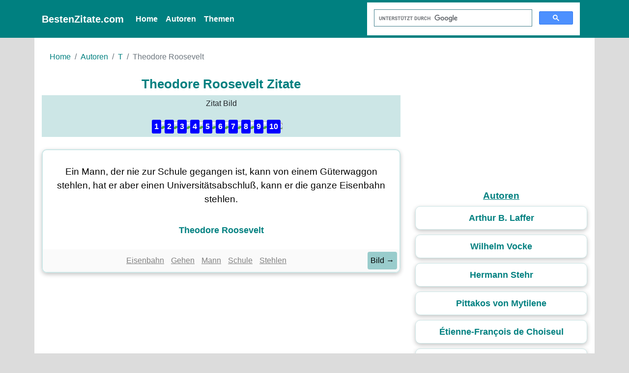

--- FILE ---
content_type: text/html; charset=UTF-8
request_url: https://www.bestenzitate.com/autor/theodore-roosevelt-zitate
body_size: 4826
content:
<!DOCTYPE html>
<html lang="de">
	<head>
		<meta http-equiv="Content-Type" content="text/html; charset=UTF-8" />
		<meta name="viewport" content="width=device-width, initial-scale=1">
		<title>24 Zitate von Theodore Roosevelt | BestenZitate.com</title>
		<meta name="description" content="Genießen Sie die besten Theodore Roosevelt Zitate bei BestenZitate.com" />
		<meta name="keywords" content="Genießen Sie die besten Theodore Roosevelt Zitate bei BestenZitate.com" />
		<link rel="canonical" href="https://www.bestenzitate.com/autor/theodore-roosevelt-zitate">
		<link rel="icon" href="https://www.bestenzitate.com/favicon.ico" type="image/x-icon" />
		<link rel="stylesheet" href="https://cdn.jsdelivr.net/npm/bootstrap@4.6.0/dist/css/bootstrap.min.css" integrity="sha384-B0vP5xmATw1+K9KRQjQERJvTumQW0nPEzvF6L/Z6nronJ3oUOFUFpCjEUQouq2+l" crossorigin="anonymous">
		<link rel="stylesheet" type="text/css" href="https://www.bestenzitate.com/css/style.css" />
		<script data-ad-client="ca-pub-5468294360121556" async src="https://pagead2.googlesyndication.com/pagead/js/adsbygoogle.js"></script>
		<script async src="https://www.googletagmanager.com/gtag/js?id=G-47ZRWV3RRR"></script>
<script>
window.dataLayer = window.dataLayer || [];
function gtag(){dataLayer.push(arguments);}
gtag('js', new Date());
gtag('config', 'G-47ZRWV3RRR');
</script>
	</head>
<body><nav id="nav" class="navbar navbar-expand-lg navbar-light">
  <div class="container">
    <a class="navbar-brand" href="https://www.bestenzitate.com/">BestenZitate.com</a>
    <button class="navbar-toggler" type="button" data-toggle="collapse" data-target="#togglercontent" aria-controls="navbarSupportedContent" aria-expanded="false" aria-label="Toggle navigation">
      <span class="navbar-toggler-icon"></span>
    </button>
    <div class="collapse navbar-collapse" id="togglercontent">
      <ul class="navbar-nav mr-auto">
        <li class="nav-item">
          <a class="nav-link" href="https://www.bestenzitate.com/">Home <span class="sr-only">(current)</span></a>
        </li>
        <li class="nav-item">
          <a class="nav-link" href="https://www.bestenzitate.com/autoren">Autoren</a>
        </li>
        <li class="nav-item">
          <a class="nav-link" href="https://www.bestenzitate.com/themen">Themen</a>
        </li>
      </ul>
      <div id="gs" class="col-lg-6">
       <script async src="https://cse.google.com/cse.js?cx=4c94676ac67f7e76e"></script>
       <div class="gcse-search"></div>
      </div>
    </div>
  </div>
</nav>	<div class="container">
		<div class="row">
			<div id="quotes" class="col-lg-8">
				<div id="bc">
				<nav aria-label="breadcrumb">
					<ol class="breadcrumb">
						<li class="breadcrumb-item"><a href="https://www.bestenzitate.com">Home</a></li>
						<li class="breadcrumb-item"><a href="https://www.bestenzitate.com/autoren">Autoren</a></li>
						<li class="breadcrumb-item"><a href="https://www.bestenzitate.com/autoren/t">T</a></li>
						<li class="breadcrumb-item active">Theodore Roosevelt</li>
					</ol>
				</nav>
				<h1>Theodore Roosevelt Zitate</h1>
			</div>
				<div>
						<div class="scroll relative">
<p class="text-center">Zitat Bild</p>
<a href="https://www.bestenzitate.com/zitat/theodore-roosevelt-1"><img class="relative" src="https://www.bestenzitate.com/thumbs/brthumb-1.jpg"></a><b class="absolute">1</b>
<a href="https://www.bestenzitate.com/zitat/theodore-roosevelt-2"><img class="relative" src="https://www.bestenzitate.com/thumbs/brthumb-2.jpg"></a><b class="absolute">2</b>
<a href="https://www.bestenzitate.com/zitat/theodore-roosevelt-3"><img class="relative" src="https://www.bestenzitate.com/thumbs/brthumb-3.jpg"></a><b class="absolute">3</b>
<a href="https://www.bestenzitate.com/zitat/theodore-roosevelt-4"><img class="relative" src="https://www.bestenzitate.com/thumbs/brthumb-4.jpg"></a><b class="absolute">4</b>
<a href="https://www.bestenzitate.com/zitat/theodore-roosevelt-5"><img class="relative" src="https://www.bestenzitate.com/thumbs/brthumb-5.jpg"></a><b class="absolute">5</b>
<a href="https://www.bestenzitate.com/zitat/theodore-roosevelt-6"><img class="relative" src="https://www.bestenzitate.com/thumbs/brthumb-6.jpg"></a><b class="absolute">6</b>
<a href="https://www.bestenzitate.com/zitat/theodore-roosevelt-7"><img class="relative" src="https://www.bestenzitate.com/thumbs/brthumb-7.jpg"></a><b class="absolute">7</b>
<a href="https://www.bestenzitate.com/zitat/theodore-roosevelt-8"><img class="relative" src="https://www.bestenzitate.com/thumbs/brthumb-8.jpg"></a><b class="absolute">8</b>
<a href="https://www.bestenzitate.com/zitat/theodore-roosevelt-9"><img class="relative" src="https://www.bestenzitate.com/thumbs/brthumb-9.jpg"></a><b class="absolute">9</b>
<a href="https://www.bestenzitate.com/zitat/theodore-roosevelt-10"><img class="relative" src="https://www.bestenzitate.com/thumbs/brthumb-10.jpg"></a><b class="absolute">10</b>
</div>
						<div class="qabox">
<div class="qa">
<p class="q"><a href="https://www.bestenzitate.com/zitat/theodore-roosevelt-1">Ein Mann, der nie zur Schule gegangen ist, kann von einem Güterwaggon stehlen, hat er aber einen Universitätsabschluß, kann er die ganze Eisenbahn stehlen.</a></p>
<p class="a">Theodore Roosevelt</p>
</div>
<div class="bt d-flex align-items-center">
<div class="ts w-100">
<a href="https://www.bestenzitate.com/thema/zitate-uber-eisenbahn">Eisenbahn</a>
<a href="https://www.bestenzitate.com/thema/zitate-uber-gehen">Gehen</a>
<a href="https://www.bestenzitate.com/thema/zitate-uber-mann">Mann</a>
<a href="https://www.bestenzitate.com/thema/zitate-uber-schule">Schule</a>
<a href="https://www.bestenzitate.com/thema/zitate-uber-stehlen">Stehlen</a>
</div>
<div class="bild w-30">
<a class="btn" href="https://www.bestenzitate.com/zitat/theodore-roosevelt-1">Bild&nbsp;&rarr;</a>
</div>
</div>
</div>
<div class="ad">
<script async src="https://pagead2.googlesyndication.com/pagead/js/adsbygoogle.js"></script>
<!-- repsonsive -->
<ins class="adsbygoogle"
style="display:block"
data-ad-client="ca-pub-5468294360121556"
data-ad-slot="9067443295"
data-ad-format="auto"
data-full-width-responsive="true"></ins>
<script>
(adsbygoogle = window.adsbygoogle || []).push({});
</script>
</div>
<div class="qabox">
<div class="qa">
<p class="q"><a href="https://www.bestenzitate.com/zitat/theodore-roosevelt-2">Ein Volk, das die Zehn Gebote nicht achtet, ist ein verlorenes Volk.</a></p>
<p class="a">Theodore Roosevelt</p>
</div>
<div class="bt d-flex align-items-center">
<div class="ts w-100">
<a href="https://www.bestenzitate.com/thema/zitate-uber-achten">Achten</a>
<a href="https://www.bestenzitate.com/thema/zitate-uber-gebot">Gebot</a>
<a href="https://www.bestenzitate.com/thema/zitate-uber-volk">Volk</a>
</div>
<div class="bild w-30">
<a class="btn" href="https://www.bestenzitate.com/zitat/theodore-roosevelt-2">Bild&nbsp;&rarr;</a>
</div>
</div>
</div>
<div class="qabox">
<div class="qa">
<p class="q"><a href="https://www.bestenzitate.com/zitat/theodore-roosevelt-3">Von allen Arten der Tyrannei ist die häßlichste und ordinärste die Tyrannei bloßen Reichtums, die Tyrannei der Plutokratie.</a></p>
<p class="a">Theodore Roosevelt</p>
</div>
<div class="bt d-flex align-items-center">
<div class="ts w-100">
<a href="https://www.bestenzitate.com/thema/zitate-uber-art">Art</a>
<a href="https://www.bestenzitate.com/thema/zitate-uber-reichtum">Reichtum</a>
<a href="https://www.bestenzitate.com/thema/zitate-uber-tyrannei">Tyrannei</a>
</div>
<div class="bild w-30">
<a class="btn" href="https://www.bestenzitate.com/zitat/theodore-roosevelt-3">Bild&nbsp;&rarr;</a>
</div>
</div>
</div>
<div class="qabox">
<div class="qa">
<p class="q"><a href="https://www.bestenzitate.com/zitat/theodore-roosevelt-4">Wer seiner Führungsrolle gerecht werden will, muß genug Vernunft besitzen, um die Aufgaben den richtigen Leuten zu übertragen, und genügend Selbstdisziplin, um ihnen nicht ins Handwerk zu pfuschen.</a></p>
<p class="a">Theodore Roosevelt</p>
</div>
<div class="bt d-flex align-items-center">
<div class="ts w-100">
<a href="https://www.bestenzitate.com/thema/zitate-uber-aufgabe">Aufgabe</a>
<a href="https://www.bestenzitate.com/thema/zitate-uber-handwerk">Handwerk</a>
<a href="https://www.bestenzitate.com/thema/zitate-uber-selbstdisziplin">Selbstdisziplin</a>
<a href="https://www.bestenzitate.com/thema/zitate-uber-vernunft">Vernunft</a>
<a href="https://www.bestenzitate.com/thema/zitate-uber-u3bertragen">Übertragen</a>
</div>
<div class="bild w-30">
<a class="btn" href="https://www.bestenzitate.com/zitat/theodore-roosevelt-4">Bild&nbsp;&rarr;</a>
</div>
</div>
</div>
<div class="qabox">
<div class="qa">
<p class="q"><a href="https://www.bestenzitate.com/zitat/theodore-roosevelt-5">Wer stark ist, kann sich erlauben, leise zu sprechen.</a></p>
<p class="a">Theodore Roosevelt</p>
</div>
<div class="bt d-flex align-items-center">
<div class="ts w-100">
<a href="https://www.bestenzitate.com/thema/zitate-uber-erlauben">Erlauben</a>
<a href="https://www.bestenzitate.com/thema/zitate-uber-sprechen">Sprechen</a>
</div>
<div class="bild w-30">
<a class="btn" href="https://www.bestenzitate.com/zitat/theodore-roosevelt-5">Bild&nbsp;&rarr;</a>
</div>
</div>
</div>
<div class="qabox">
<div class="qa">
<p class="q"><a href="https://www.bestenzitate.com/zitat/theodore-roosevelt-6">Wohl angewandte freie Zeit heißt, daß jeder, der nicht nötig hat, für den täglichen Unterhalt zu arbeiten, verpflichtet ist, soviel wie möglich unbezahlte Arbeit auf dem Gebiet der Wissenschaft und Menschenliebe zu leisten.</a></p>
<p class="a">Theodore Roosevelt</p>
</div>
<div class="bt d-flex align-items-center">
<div class="ts w-100">
<a href="https://www.bestenzitate.com/thema/zitate-uber-gebiet">Gebiet</a>
<a href="https://www.bestenzitate.com/thema/zitate-uber-leisten">Leisten</a>
<a href="https://www.bestenzitate.com/thema/zitate-uber-menschenliebe">Menschenliebe</a>
<a href="https://www.bestenzitate.com/thema/zitate-uber-unterhalt">Unterhalt</a>
<a href="https://www.bestenzitate.com/thema/zitate-uber-verpflichten">Verpflichten</a>
</div>
<div class="bild w-30">
<a class="btn" href="https://www.bestenzitate.com/zitat/theodore-roosevelt-6">Bild&nbsp;&rarr;</a>
</div>
</div>
</div>
<div class="qabox">
<div class="qa">
<p class="q"><a href="https://www.bestenzitate.com/zitat/theodore-roosevelt-7">Eine gründliche Kenntnis der Bibel ist mehr wert als ein Universitätsstudium.</a></p>
<p class="a">Theodore Roosevelt</p>
</div>
<div class="bt d-flex align-items-center">
<div class="ts w-100">
<a href="https://www.bestenzitate.com/thema/zitate-uber-bibel">Bibel</a>
<a href="https://www.bestenzitate.com/thema/zitate-uber-kenntnis">Kenntnis</a>
</div>
<div class="bild w-30">
<a class="btn" href="https://www.bestenzitate.com/zitat/theodore-roosevelt-7">Bild&nbsp;&rarr;</a>
</div>
</div>
</div>
<div class="qabox">
<div class="qa">
<p class="q"><a href="https://www.bestenzitate.com/zitat/theodore-roosevelt-8">Zu verkünden, daß es keine Kritik am Präsidenten geben darf oder daß wir unabhängig von richtig oder falsch zum Präsidenten zu stehen haben, ist nicht nur unpatriotisch und unterwürfig, sondern moralischer Hochverrat an der amerikanischen Öffentlichkeit.</a></p>
<p class="a">Theodore Roosevelt</p>
</div>
<div class="bt d-flex align-items-center">
<div class="ts w-100">
<a href="https://www.bestenzitate.com/thema/zitate-uber-geben">Geben</a>
<a href="https://www.bestenzitate.com/thema/zitate-uber-kritik">Kritik</a>
<a href="https://www.bestenzitate.com/thema/zitate-uber-pra3sident">Präsident</a>
<a href="https://www.bestenzitate.com/thema/zitate-uber-verku3nden">Verkünden</a>
<a href="https://www.bestenzitate.com/thema/zitate-uber-o3ffentlichkeit">Öffentlichkeit</a>
</div>
<div class="bild w-30">
<a class="btn" href="https://www.bestenzitate.com/zitat/theodore-roosevelt-8">Bild&nbsp;&rarr;</a>
</div>
</div>
</div>
<div class="qabox">
<div class="qa">
<p class="q"><a href="https://www.bestenzitate.com/zitat/theodore-roosevelt-9">Die schlimmste Furcht ist die Furcht vor dem Leben.</a></p>
<p class="a">Theodore Roosevelt</p>
</div>
<div class="bt d-flex align-items-center">
<div class="ts w-100">
<a href="https://www.bestenzitate.com/thema/zitate-uber-furcht">Furcht</a>
<a href="https://www.bestenzitate.com/thema/zitate-uber-leben">Leben</a>
</div>
<div class="bild w-30">
<a class="btn" href="https://www.bestenzitate.com/zitat/theodore-roosevelt-9">Bild&nbsp;&rarr;</a>
</div>
</div>
</div>
<div class="qabox">
<div class="qa">
<p class="q"><a href="https://www.bestenzitate.com/zitat/theodore-roosevelt-10">Bitte nicht um eine leichte Bürde - bitte um einen starken Rücken.</a></p>
<p class="a">Theodore Roosevelt</p>
</div>
<div class="bt d-flex align-items-center">
<div class="ts w-100">
<a href="https://www.bestenzitate.com/thema/zitate-uber-bu3rde">Bürde</a>
<a href="https://www.bestenzitate.com/thema/zitate-uber-ru3cken">Rücken</a>
</div>
<div class="bild w-30">
<a class="btn" href="https://www.bestenzitate.com/zitat/theodore-roosevelt-10">Bild&nbsp;&rarr;</a>
</div>
</div>
</div>
<div class="qabox">
<div class="qa">
<p class="q"><a href="https://www.bestenzitate.com/zitat/theodore-roosevelt-11">Hinter der sichtbaren Regierung sitzt auf dem Thron eine unsichtbare Regierung, die dem Volk keine Treue schuldet und keine Verantwortlichkeit anerkennt. Diese unsichtbare Regierung zu vernichten, den gottlosen Bund zwischen korruptem Geschäft und korrupter Politik zu lösen, das ist die Aufgabe des Staatsmannes.</a></p>
<p class="a">Theodore Roosevelt</p>
</div>
<div class="bt d-flex align-items-center">
<div class="ts w-100">
<a href="https://www.bestenzitate.com/thema/zitate-uber-anerkennen">Anerkennen</a>
<a href="https://www.bestenzitate.com/thema/zitate-uber-bund">Bund</a>
<a href="https://www.bestenzitate.com/thema/zitate-uber-schulden">Schulden</a>
<a href="https://www.bestenzitate.com/thema/zitate-uber-thron">Thron</a>
<a href="https://www.bestenzitate.com/thema/zitate-uber-verantwortlichkeit">Verantwortlichkeit</a>
</div>
<div class="bild w-30">
<a class="btn" href="https://www.bestenzitate.com/zitat/theodore-roosevelt-11">Bild&nbsp;&rarr;</a>
</div>
</div>
</div>
<div class="qabox">
<div class="qa">
<p class="q"><a href="https://www.bestenzitate.com/zitat/theodore-roosevelt-12">Sprich sanft, aber trage einen großen Stock bei dir.</a></p>
<p class="a">Theodore Roosevelt</p>
</div>
<div class="bt d-flex align-items-center">
<div class="ts w-100">
<a href="https://www.bestenzitate.com/thema/zitate-uber-stock">Stock</a>
<a href="https://www.bestenzitate.com/thema/zitate-uber-tragen">Tragen</a>
</div>
<div class="bild w-30">
<a class="btn" href="https://www.bestenzitate.com/zitat/theodore-roosevelt-12">Bild&nbsp;&rarr;</a>
</div>
</div>
</div>
<div class="qabox">
<div class="qa">
<p class="q"><a href="https://www.bestenzitate.com/zitat/theodore-roosevelt-13">Sprich leise und höflich, aber trage stets einen dicken Knüppel bei dir.</a></p>
<p class="a">Theodore Roosevelt</p>
</div>
<div class="bt d-flex align-items-center">
<div class="ts w-100">
<a href="https://www.bestenzitate.com/thema/zitate-uber-knu3ppel">Knüppel</a>
<a href="https://www.bestenzitate.com/thema/zitate-uber-tragen">Tragen</a>
</div>
<div class="bild w-30">
<a class="btn" href="https://www.bestenzitate.com/zitat/theodore-roosevelt-13">Bild&nbsp;&rarr;</a>
</div>
</div>
</div>
<div class="qabox">
<div class="qa">
<p class="q"><a href="https://www.bestenzitate.com/zitat/theodore-roosevelt-14">Neun Zehntel der Weisheit bestehen darin, zum richtigen Zeitpunkt weise zu sein.</a></p>
<p class="a">Theodore Roosevelt</p>
</div>
<div class="bt d-flex align-items-center">
<div class="ts w-100">
<a href="https://www.bestenzitate.com/thema/zitate-uber-bestehen">Bestehen</a>
<a href="https://www.bestenzitate.com/thema/zitate-uber-weisheit">Weisheit</a>
<a href="https://www.bestenzitate.com/thema/zitate-uber-zehntel">Zehntel</a>
<a href="https://www.bestenzitate.com/thema/zitate-uber-zeitpunkt">Zeitpunkt</a>
</div>
<div class="bild w-30">
<a class="btn" href="https://www.bestenzitate.com/zitat/theodore-roosevelt-14">Bild&nbsp;&rarr;</a>
</div>
</div>
</div>
<div class="qabox">
<div class="qa">
<p class="q"><a href="https://www.bestenzitate.com/zitat/theodore-roosevelt-15">Eine Unze Aufbau ist mehr wert als eine Tonne Abbau.</a></p>
<p class="a">Theodore Roosevelt</p>
</div>
<div class="bt d-flex align-items-center">
<div class="ts w-100">
<a href="https://www.bestenzitate.com/thema/zitate-uber-abbau">Abbau</a>
<a href="https://www.bestenzitate.com/thema/zitate-uber-aufbau">Aufbau</a>
</div>
<div class="bild w-30">
<a class="btn" href="https://www.bestenzitate.com/zitat/theodore-roosevelt-15">Bild&nbsp;&rarr;</a>
</div>
</div>
</div>
<div class="qabox">
<div class="qa">
<p class="q"><a href="https://www.bestenzitate.com/zitat/theodore-roosevelt-16">Ich halte es für meine Pflicht, dafür zu sorgen, daß der Lohnarbeiter, der kleine Produzent, der gewöhnliche Verbraucher seinen gerechten Anteil am Wohlstand der Geschäftswelt hat. Aber es sollte jedem klar sein, daß die Geschäfte erst einmal gut gehen müssen, bevor jemand Nutzen daraus ziehen kann.</a></p>
<p class="a">Theodore Roosevelt</p>
</div>
<div class="bt d-flex align-items-center">
<div class="ts w-100">
<a href="https://www.bestenzitate.com/thema/zitate-uber-anteil">Anteil</a>
<a href="https://www.bestenzitate.com/thema/zitate-uber-gescha3ft">Geschäft</a>
<a href="https://www.bestenzitate.com/thema/zitate-uber-sorgen">Sorgen</a>
<a href="https://www.bestenzitate.com/thema/zitate-uber-verbraucher">Verbraucher</a>
<a href="https://www.bestenzitate.com/thema/zitate-uber-wohlstand">Wohlstand</a>
</div>
<div class="bild w-30">
<a class="btn" href="https://www.bestenzitate.com/zitat/theodore-roosevelt-16">Bild&nbsp;&rarr;</a>
</div>
</div>
</div>
<div class="ad">
<script async src="https://pagead2.googlesyndication.com/pagead/js/adsbygoogle.js"></script>
<!-- repsonsive -->
<ins class="adsbygoogle"
style="display:block"
data-ad-client="ca-pub-5468294360121556"
data-ad-slot="9067443295"
data-ad-format="auto"
data-full-width-responsive="true"></ins>
<script>
(adsbygoogle = window.adsbygoogle || []).push({});
</script>
</div>
<div class="qabox">
<div class="qa">
<p class="q"><a href="https://www.bestenzitate.com/zitat/theodore-roosevelt-17">Je berümter man wird, desto mehr Schulfreunde trifft man.</a></p>
<p class="a">Theodore Roosevelt</p>
</div>
<div class="bt d-flex align-items-center">
<div class="ts w-100">
<a href="https://www.bestenzitate.com/thema/zitate-uber-treffen">Treffen</a>
</div>
<div class="bild w-30">
<a class="btn" href="https://www.bestenzitate.com/zitat/theodore-roosevelt-17">Bild&nbsp;&rarr;</a>
</div>
</div>
</div>
<div class="qabox">
<div class="qa">
<p class="q"><a href="https://www.bestenzitate.com/zitat/theodore-roosevelt-18">Der erfolgreichste Politiker ist derjenige, der das sagt, was alle denken und der es am lautesten sagt.</a></p>
<p class="a">Theodore Roosevelt</p>
</div>
<div class="bt d-flex align-items-center">
<div class="ts w-100">
<a href="https://www.bestenzitate.com/thema/zitate-uber-politiker">Politiker</a>
</div>
<div class="bild w-30">
<a class="btn" href="https://www.bestenzitate.com/zitat/theodore-roosevelt-18">Bild&nbsp;&rarr;</a>
</div>
</div>
</div>
<div class="qabox">
<div class="qa">
<p class="q"><a href="https://www.bestenzitate.com/zitat/theodore-roosevelt-19">Wenn ich die Wahl hätte zwischen Rechtschaffenheit und Frieden, wähle ich die Rechtschaffenheit.</a></p>
<p class="a">Theodore Roosevelt</p>
</div>
<div class="bt d-flex align-items-center">
<div class="ts w-100">
<a href="https://www.bestenzitate.com/thema/zitate-uber-friede">Friede</a>
<a href="https://www.bestenzitate.com/thema/zitate-uber-rechtschaffenheit">Rechtschaffenheit</a>
<a href="https://www.bestenzitate.com/thema/zitate-uber-wahl">Wahl</a>
<a href="https://www.bestenzitate.com/thema/zitate-uber-wa3hlen">Wählen</a>
</div>
<div class="bild w-30">
<a class="btn" href="https://www.bestenzitate.com/zitat/theodore-roosevelt-19">Bild&nbsp;&rarr;</a>
</div>
</div>
</div>
<div class="qabox">
<div class="qa">
<p class="q"><a href="https://www.bestenzitate.com/zitat/theodore-roosevelt-20">Wenn die Anwesenheitsliste der Senatoren abgefragt wird, wissen die Senatoren nie, ob Sie mit Anwesend oder Nicht schuldig antworten sollen.</a></p>
<p class="a">Theodore Roosevelt</p>
</div>
<div class="bt d-flex align-items-center">
<div class="ts w-100">
<a href="https://www.bestenzitate.com/thema/zitate-uber-antworten">Antworten</a>
</div>
<div class="bild w-30">
<a class="btn" href="https://www.bestenzitate.com/zitat/theodore-roosevelt-20">Bild&nbsp;&rarr;</a>
</div>
</div>
</div>
<div class="qabox">
<div class="qa">
<p class="q"><a href="https://www.bestenzitate.com/zitat/theodore-roosevelt-21">Ein Leben voll Trägheit, ein Leben, das friedsam dahinfließt aus Mangel an Lust und Kraft, etwas Großes zustande zu bringen, ist ebenso unwürdig für eine Nation wie für das Individuum.</a></p>
<p class="a">Theodore Roosevelt</p>
</div>
<div class="bt d-flex align-items-center">
<div class="ts w-100">
<a href="https://www.bestenzitate.com/thema/zitate-uber-gros3es">Großes</a>
<a href="https://www.bestenzitate.com/thema/zitate-uber-individuum">Individuum</a>
<a href="https://www.bestenzitate.com/thema/zitate-uber-mangel">Mangel</a>
<a href="https://www.bestenzitate.com/thema/zitate-uber-nation">Nation</a>
<a href="https://www.bestenzitate.com/thema/zitate-uber-tra3gheit">Trägheit</a>
</div>
<div class="bild w-30">
<a class="btn" href="https://www.bestenzitate.com/zitat/theodore-roosevelt-21">Bild&nbsp;&rarr;</a>
</div>
</div>
</div>
<div class="qabox">
<div class="qa">
<p class="q"><a href="https://www.bestenzitate.com/zitat/theodore-roosevelt-22">Zerstört das Schöne nicht mit der Legitimität.</a></p>
<p class="a">Theodore Roosevelt</p>
</div>
<div class="bt d-flex align-items-center">
<div class="ts w-100">
<a href="https://www.bestenzitate.com/thema/zitate-uber-scho3nes">Schönes</a>
</div>
<div class="bild w-30">
<a class="btn" href="https://www.bestenzitate.com/zitat/theodore-roosevelt-22">Bild&nbsp;&rarr;</a>
</div>
</div>
</div>
<div class="qabox">
<div class="qa">
<p class="q"><a href="https://www.bestenzitate.com/zitat/theodore-roosevelt-23">Der beste Vorgesetzte ist derjenige, der sich mit sicherem Instinkt gute Leute aussucht, die tun, was er getan haben möchte, und genügend Selbstbeherrschung besitzt, um sich nicht einzumischen, solange sie es tun.</a></p>
<p class="a">Theodore Roosevelt</p>
</div>
<div class="bt d-flex align-items-center">
<div class="ts w-100">
<a href="https://www.bestenzitate.com/thema/zitate-uber-besitzen">Besitzen</a>
<a href="https://www.bestenzitate.com/thema/zitate-uber-instinkt">Instinkt</a>
<a href="https://www.bestenzitate.com/thema/zitate-uber-leute">Leute</a>
<a href="https://www.bestenzitate.com/thema/zitate-uber-selbstbeherrschung">Selbstbeherrschung</a>
<a href="https://www.bestenzitate.com/thema/zitate-uber-vorgesetzte">Vorgesetzte</a>
</div>
<div class="bild w-30">
<a class="btn" href="https://www.bestenzitate.com/zitat/theodore-roosevelt-23">Bild&nbsp;&rarr;</a>
</div>
</div>
</div>
<div class="qabox">
<div class="qa">
<p class="q"><a href="https://www.bestenzitate.com/zitat/theodore-roosevelt-24">Nie drohe man zuerst mit der Faust und dann mit dem Finger.</a></p>
<p class="a">Theodore Roosevelt</p>
</div>
<div class="bt d-flex align-items-center">
<div class="ts w-100">
<a href="https://www.bestenzitate.com/thema/zitate-uber-faust">Faust</a>
<a href="https://www.bestenzitate.com/thema/zitate-uber-finger">Finger</a>
</div>
<div class="bild w-30">
<a class="btn" href="https://www.bestenzitate.com/zitat/theodore-roosevelt-24">Bild&nbsp;&rarr;</a>
</div>
</div>
</div>
									</div>
			</div>
			<div id="s" class="col-lg-4">
				<div class="ad">
<script async src="https://pagead2.googlesyndication.com/pagead/js/adsbygoogle.js"></script>
<!-- repsonsive -->
<ins class="adsbygoogle"
style="display:block"
data-ad-client="ca-pub-5468294360121556"
data-ad-slot="9067443295"
data-ad-format="auto"
data-full-width-responsive="true"></ins>
<script>
(adsbygoogle = window.adsbygoogle || []).push({});
</script>
</div>
				
				<div class="popular text-center">
					<h3>Autoren</h3>
					<a class="sidebarauthor" href="https://www.bestenzitate.com/autor/arthur-b-laffer-zitate">Arthur B. Laffer</a>
<a class="sidebarauthor" href="https://www.bestenzitate.com/autor/wilhelm-vocke-zitate">Wilhelm Vocke</a>
<a class="sidebarauthor" href="https://www.bestenzitate.com/autor/hermann-stehr-zitate">Hermann Stehr</a>
<a class="sidebarauthor" href="https://www.bestenzitate.com/autor/pittakos-von-mytilene-zitate">Pittakos von Mytilene</a>
<a class="sidebarauthor" href="https://www.bestenzitate.com/autor/etienne-francois-de-choiseul-zitate">Étienne-François de Choiseul</a>
<a class="sidebarauthor" href="https://www.bestenzitate.com/autor/anton-alfred-noder-zitate">Anton Alfred Noder</a>
<a class="sidebarauthor" href="https://www.bestenzitate.com/autor/antoine-joseph-pernety-zitate">Antoine-Joseph Pernety</a>
<a class="sidebarauthor" href="https://www.bestenzitate.com/autor/george-edward-moore-zitate">George Edward Moore</a>
<a class="sidebarauthor" href="https://www.bestenzitate.com/autor/l-c-elmore-zitate">L.C. Elmore</a>
<a class="sidebarauthor" href="https://www.bestenzitate.com/autor/isadora-shriver-zitate">Isadora Shriver</a>
				</div>
			</div>
		</div>
	</div><footer>
	<a href="https://www.bestenzitate.com">BestenZitate.com</a></p>
	<a href="https://www.bestenzitate.com/datenschutzerkla3rung.php">Datenschutzerklärung</a>
</footer>
<script src="https://code.jquery.com/jquery-3.5.1.slim.min.js" integrity="sha384-DfXdz2htPH0lsSSs5nCTpuj/zy4C+OGpamoFVy38MVBnE+IbbVYUew+OrCXaRkfj" crossorigin="anonymous"></script>
<script src="https://cdn.jsdelivr.net/npm/bootstrap@4.6.0/dist/js/bootstrap.bundle.min.js" integrity="sha384-Piv4xVNRyMGpqkS2by6br4gNJ7DXjqk09RmUpJ8jgGtD7zP9yug3goQfGII0yAns" crossorigin="anonymous"></script>
</body>
</html>

--- FILE ---
content_type: text/html; charset=utf-8
request_url: https://www.google.com/recaptcha/api2/aframe
body_size: 115
content:
<!DOCTYPE HTML><html><head><meta http-equiv="content-type" content="text/html; charset=UTF-8"></head><body><script nonce="vmh0AIM9ikwy3R7yBnUB8A">/** Anti-fraud and anti-abuse applications only. See google.com/recaptcha */ try{var clients={'sodar':'https://pagead2.googlesyndication.com/pagead/sodar?'};window.addEventListener("message",function(a){try{if(a.source===window.parent){var b=JSON.parse(a.data);var c=clients[b['id']];if(c){var d=document.createElement('img');d.src=c+b['params']+'&rc='+(localStorage.getItem("rc::a")?sessionStorage.getItem("rc::b"):"");window.document.body.appendChild(d);sessionStorage.setItem("rc::e",parseInt(sessionStorage.getItem("rc::e")||0)+1);localStorage.setItem("rc::h",'1769047791380');}}}catch(b){}});window.parent.postMessage("_grecaptcha_ready", "*");}catch(b){}</script></body></html>